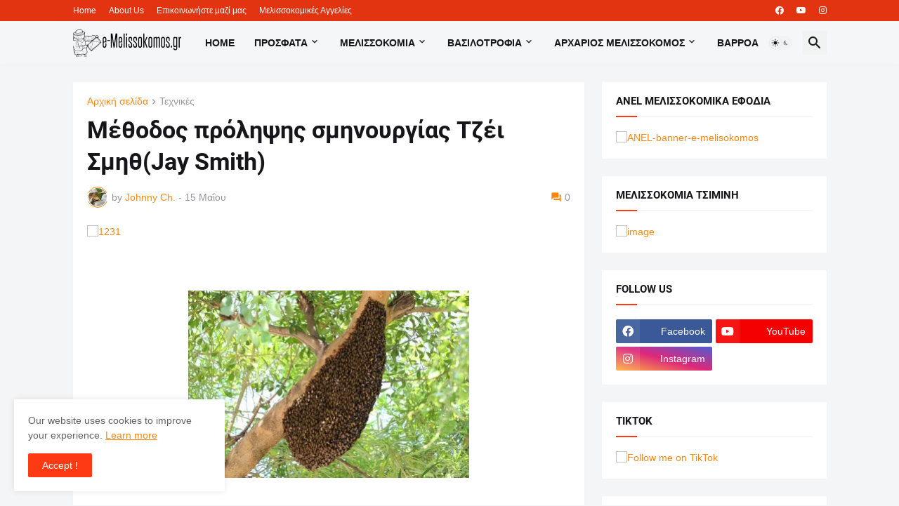

--- FILE ---
content_type: text/html; charset=utf-8
request_url: https://www.google.com/recaptcha/api2/aframe
body_size: 267
content:
<!DOCTYPE HTML><html><head><meta http-equiv="content-type" content="text/html; charset=UTF-8"></head><body><script nonce="rdLqX6nvapnVAymq_5hj7A">/** Anti-fraud and anti-abuse applications only. See google.com/recaptcha */ try{var clients={'sodar':'https://pagead2.googlesyndication.com/pagead/sodar?'};window.addEventListener("message",function(a){try{if(a.source===window.parent){var b=JSON.parse(a.data);var c=clients[b['id']];if(c){var d=document.createElement('img');d.src=c+b['params']+'&rc='+(localStorage.getItem("rc::a")?sessionStorage.getItem("rc::b"):"");window.document.body.appendChild(d);sessionStorage.setItem("rc::e",parseInt(sessionStorage.getItem("rc::e")||0)+1);localStorage.setItem("rc::h",'1769759289426');}}}catch(b){}});window.parent.postMessage("_grecaptcha_ready", "*");}catch(b){}</script></body></html>